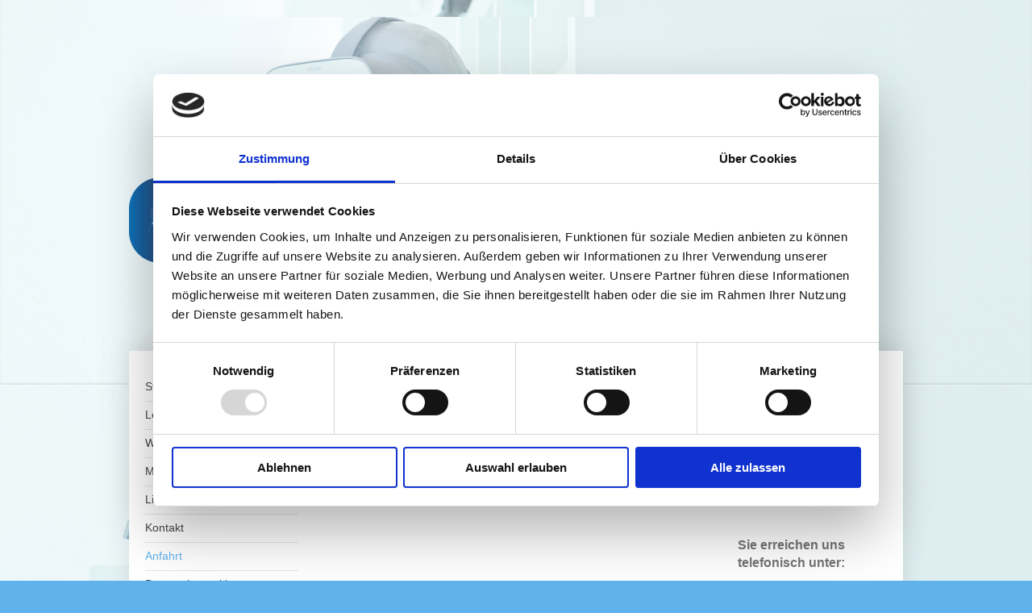

--- FILE ---
content_type: text/html; charset=UTF-8
request_url: https://www.gvsgmbh.de/anfahrt/
body_size: 7555
content:
<!DOCTYPE html>
<html lang="de"  ><head prefix="og: http://ogp.me/ns# fb: http://ogp.me/ns/fb# business: http://ogp.me/ns/business#">
    <meta http-equiv="Content-Type" content="text/html; charset=utf-8"/>
    <meta name="generator" content="IONOS MyWebsite"/>
        
    <link rel="dns-prefetch" href="//cdn.website-start.de/"/>
    <link rel="dns-prefetch" href="//127.mod.mywebsite-editor.com"/>
    <link rel="dns-prefetch" href="https://127.sb.mywebsite-editor.com/"/>
    <link rel="shortcut icon" href="https://www.gvsgmbh.de/s/misc/favicon.png?1488992706"/>
        <link rel="apple-touch-icon" href="https://www.gvsgmbh.de/s/misc/touchicon.png?1488992535"/>
        <title>GVS GmbH, professionelle Mietverwaltung von Immobilien - Anfahrt</title>
    <style type="text/css">@media screen and (max-device-width: 1024px) {.diyw a.switchViewWeb {display: inline !important;}}</style>
    
    <meta name="viewport" content="width=device-width, initial-scale=1, maximum-scale=1, minimal-ui"/>

<meta name="format-detection" content="telephone=no"/>
        <meta name="keywords" content="Hausverwalter, Mietverwalter, Saarbrücken, Immobilien"/>
            <meta name="description" content="So finden Sie uns"/>
            <meta name="robots" content="index,follow"/>
        <link href="//cdn.website-start.de/templates/2040/style.css?1763478093678" rel="stylesheet" type="text/css"/>
    <link href="https://www.gvsgmbh.de/s/style/theming.css?1763481964" rel="stylesheet" type="text/css"/>
    <link href="//cdn.website-start.de/app/cdn/min/group/web.css?1763478093678" rel="stylesheet" type="text/css"/>
<link href="//cdn.website-start.de/app/cdn/min/moduleserver/css/de_DE/common,facebook,shoppingbasket?1763478093678" rel="stylesheet" type="text/css"/>
    <link href="//cdn.website-start.de/app/cdn/min/group/mobilenavigation.css?1763478093678" rel="stylesheet" type="text/css"/>
    <link href="https://127.sb.mywebsite-editor.com/app/logstate2-css.php?site=971388633&amp;t=1769548233" rel="stylesheet" type="text/css"/>

<script type="text/javascript">
    /* <![CDATA[ */
var stagingMode = '';
    /* ]]> */
</script>
<script src="https://127.sb.mywebsite-editor.com/app/logstate-js.php?site=971388633&amp;t=1769548233"></script>

    <link href="//cdn.website-start.de/templates/2040/print.css?1763478093678" rel="stylesheet" media="print" type="text/css"/>
    <script type="text/javascript">
    /* <![CDATA[ */
    var systemurl = 'https://127.sb.mywebsite-editor.com/';
    var webPath = '/';
    var proxyName = '';
    var webServerName = 'www.gvsgmbh.de';
    var sslServerUrl = 'https://www.gvsgmbh.de';
    var nonSslServerUrl = 'http://www.gvsgmbh.de';
    var webserverProtocol = 'http://';
    var nghScriptsUrlPrefix = '//127.mod.mywebsite-editor.com';
    var sessionNamespace = 'DIY_SB';
    var jimdoData = {
        cdnUrl:  '//cdn.website-start.de/',
        messages: {
            lightBox: {
    image : 'Bild',
    of: 'von'
}

        },
        isTrial: 0,
        pageId: 45704    };
    var script_basisID = "971388633";

    diy = window.diy || {};
    diy.web = diy.web || {};

        diy.web.jsBaseUrl = "//cdn.website-start.de/s/build/";

    diy.context = diy.context || {};
    diy.context.type = diy.context.type || 'web';
    /* ]]> */
</script>

<script type="text/javascript" src="//cdn.website-start.de/app/cdn/min/group/web.js?1763478093678" crossorigin="anonymous"></script><script type="text/javascript" src="//cdn.website-start.de/s/build/web.bundle.js?1763478093678" crossorigin="anonymous"></script><script type="text/javascript" src="//cdn.website-start.de/app/cdn/min/group/mobilenavigation.js?1763478093678" crossorigin="anonymous"></script><script src="//cdn.website-start.de/app/cdn/min/moduleserver/js/de_DE/common,facebook,shoppingbasket?1763478093678"></script>
<script type="text/javascript" src="https://cdn.website-start.de/proxy/apps/b4rna7/resource/dependencies/"></script><script type="text/javascript">
                    if (typeof require !== 'undefined') {
                        require.config({
                            waitSeconds : 10,
                            baseUrl : 'https://cdn.website-start.de/proxy/apps/b4rna7/js/'
                        });
                    }
                </script><script type="text/javascript">if (window.jQuery) {window.jQuery_1and1 = window.jQuery;}</script>

<script id="Cookiebot" src="https://consent.cookiebot.com/uc.js" data-cbid="0d6cb802-8c37-486e-8766-5346b38440e1" data-blockingmode="auto" type="text/javascript">
</script>

<script id="CookieDeclaration" src="https://consent.cookiebot.com/0d6cb802-8c37-486e-8766-5346b38440e1/cd.js" type="text/javascript" async="">
</script>
<script type="text/javascript">if (window.jQuery_1and1) {window.jQuery = window.jQuery_1and1;}</script>
<script type="text/javascript" src="//cdn.website-start.de/app/cdn/min/group/pfcsupport.js?1763478093678" crossorigin="anonymous"></script>    <meta property="og:type" content="business.business"/>
    <meta property="og:url" content="https://www.gvsgmbh.de/anfahrt/"/>
    <meta property="og:title" content="GVS GmbH, professionelle Mietverwaltung von Immobilien - Anfahrt"/>
            <meta property="og:description" content="So finden Sie uns"/>
                <meta property="og:image" content="https://www.gvsgmbh.de/s/misc/logo.png?t=1768452964"/>
        <meta property="business:contact_data:country_name" content="Deutschland"/>
    <meta property="business:contact_data:street_address" content="Malstatter Markt 7"/>
    <meta property="business:contact_data:locality" content="Saarbrücken"/>
    
    <meta property="business:contact_data:email" content="info@gvsgmbh.de"/>
    <meta property="business:contact_data:postal_code" content="66115"/>
    <meta property="business:contact_data:phone_number" content="+49 681 7094628"/>
    
    
<meta property="business:hours:day" content="MONDAY"/><meta property="business:hours:start" content="08:30"/><meta property="business:hours:end" content="17:00"/><meta property="business:hours:day" content="TUESDAY"/><meta property="business:hours:start" content="08:30"/><meta property="business:hours:end" content="17:00"/><meta property="business:hours:day" content="WEDNESDAY"/><meta property="business:hours:start" content="08:30"/><meta property="business:hours:end" content="17:00"/><meta property="business:hours:day" content="THURSDAY"/><meta property="business:hours:start" content="08:30"/><meta property="business:hours:end" content="17:00"/><meta property="business:hours:day" content="FRIDAY"/><meta property="business:hours:start" content="08:30"/><meta property="business:hours:end" content="17:00"/></head>


<body class="body diyBgActive  cc-pagemode-default diyfeSidebarRight diy-market-de_DE" data-pageid="45704" id="page-45704">
    
    <div class="diyw">
        <div class="diyweb diywebSingleNav">
	<div class="diywebContainer">
		<div class="diyfeMobileNav">
		
<nav id="diyfeMobileNav" class="diyfeCA diyfeCA1" role="navigation">
    <a title="Navigation aufklappen/zuklappen">Navigation aufklappen/zuklappen</a>
    <ul class="mainNav1"><li class=" hasSubNavigation"><a data-page-id="45702" href="https://www.gvsgmbh.de/" class=" level_1"><span>Startseite</span></a></li><li class=" hasSubNavigation"><a data-page-id="56133" href="https://www.gvsgmbh.de/leistungen/" class=" level_1"><span>Leistungen</span></a><span class="diyfeDropDownSubOpener">&nbsp;</span><div class="diyfeDropDownSubList diyfeCA diyfeCA1"><ul class="mainNav2"><li class=" hasSubNavigation"><a data-page-id="56135" href="https://www.gvsgmbh.de/leistungen/mietverwaltung/" class=" level_2"><span>Mietverwaltung</span></a></li><li class=" hasSubNavigation"><a data-page-id="305736" href="https://www.gvsgmbh.de/leistungen/sanierungskonzepte/" class=" level_2"><span>Sanierungskonzepte</span></a></li></ul></div></li><li class=" hasSubNavigation"><a data-page-id="316236" href="https://www.gvsgmbh.de/wir-über-uns/" class=" level_1"><span>Wir über uns</span></a></li><li class=" hasSubNavigation"><a data-page-id="305739" href="https://www.gvsgmbh.de/mieter-vermieterportal/" class=" level_1"><span>Mieter / Vermieterportal</span></a></li><li class=" hasSubNavigation"><a data-page-id="322252" href="https://www.gvsgmbh.de/links/" class=" level_1"><span>Links</span></a></li><li class=" hasSubNavigation"><a data-page-id="45703" href="https://www.gvsgmbh.de/kontakt/" class=" level_1"><span>Kontakt</span></a></li><li class="current hasSubNavigation"><a data-page-id="45704" href="https://www.gvsgmbh.de/anfahrt/" class="current level_1"><span>Anfahrt</span></a></li><li class=" hasSubNavigation"><a data-page-id="290646" href="https://www.gvsgmbh.de/datenschutzerklärung/" class=" level_1"><span>Datenschutzerklärung</span></a></li><li class=" hasSubNavigation"><a data-page-id="45705" href="https://www.gvsgmbh.de/impressum/" class=" level_1"><span>Impressum</span></a></li></ul></nav>
	</div>
		<div class="diywebEmotionHeader diyfeCA diyfeCA2">
			<div class="diywebLiveArea">
				
<style type="text/css" media="all">
.diyw div#emotion-header {
        max-width: 960px;
        max-height: 393px;
                background: #eeeeee;
    }

.diyw div#emotion-header-title-bg {
    left: 0%;
    top: 20%;
    width: 100%;
    height: 18%;

    background-color: #FFFFFF;
    opacity: 0.50;
    filter: alpha(opacity = 50);
    display: none;}
.diyw img#emotion-header-logo {
    left: 0.00%;
    top: 50.62%;
    background: transparent;
            width: 26.25%;
        height: 26.97%;
            }

.diyw div#emotion-header strong#emotion-header-title {
    left: 5%;
    top: 20%;
    color: #ffffff;
        font: normal normal 10px/120% Georgia, serif;
}

.diyw div#emotion-no-bg-container{
    max-height: 393px;
}

.diyw div#emotion-no-bg-container .emotion-no-bg-height {
    margin-top: 40.94%;
}
</style>
<div id="emotion-header" data-action="loadView" data-params="active" data-imagescount="1">
            <img src="https://www.gvsgmbh.de/s/img/emotionheader.JPG?1764321847.960px.393px" id="emotion-header-img" alt=""/>
            
        <div id="ehSlideshowPlaceholder">
            <div id="ehSlideShow">
                <div class="slide-container">
                                        <div style="background-color: #eeeeee">
                            <img src="https://www.gvsgmbh.de/s/img/emotionheader.JPG?1764321847.960px.393px" alt=""/>
                        </div>
                                    </div>
            </div>
        </div>


        <script type="text/javascript">
        //<![CDATA[
                diy.module.emotionHeader.slideShow.init({ slides: [{"url":"https:\/\/www.gvsgmbh.de\/s\/img\/emotionheader.JPG?1764321847.960px.393px","image_alt":"","bgColor":"#eeeeee"}] });
        //]]>
        </script>

    
                        <a href="https://www.gvsgmbh.de/">
        
                    <img id="emotion-header-logo" src="https://www.gvsgmbh.de/s/misc/logo.png?t=1768452964" alt=""/>
        
                    </a>
            
    
            <strong id="emotion-header-title" style="text-align: left"></strong>
                    <div class="notranslate">
                <svg xmlns="http://www.w3.org/2000/svg" version="1.1" id="emotion-header-title-svg" viewBox="0 0 960 393" preserveAspectRatio="xMinYMin meet"><text style="font-family:Georgia, serif;font-size:10px;font-style:normal;font-weight:normal;fill:#ffffff;line-height:1.2em;"><tspan x="0" style="text-anchor: start" dy="0.95em"> </tspan></text></svg>
            </div>
            
    
    <script type="text/javascript">
    //<![CDATA[
    (function ($) {
        function enableSvgTitle() {
                        var titleSvg = $('svg#emotion-header-title-svg'),
                titleHtml = $('#emotion-header-title'),
                emoWidthAbs = 960,
                emoHeightAbs = 393,
                offsetParent,
                titlePosition,
                svgBoxWidth,
                svgBoxHeight;

                        if (titleSvg.length && titleHtml.length) {
                offsetParent = titleHtml.offsetParent();
                titlePosition = titleHtml.position();
                svgBoxWidth = titleHtml.width();
                svgBoxHeight = titleHtml.height();

                                titleSvg.get(0).setAttribute('viewBox', '0 0 ' + svgBoxWidth + ' ' + svgBoxHeight);
                titleSvg.css({
                   left: Math.roundTo(100 * titlePosition.left / offsetParent.width(), 3) + '%',
                   top: Math.roundTo(100 * titlePosition.top / offsetParent.height(), 3) + '%',
                   width: Math.roundTo(100 * svgBoxWidth / emoWidthAbs, 3) + '%',
                   height: Math.roundTo(100 * svgBoxHeight / emoHeightAbs, 3) + '%'
                });

                titleHtml.css('visibility','hidden');
                titleSvg.css('visibility','visible');
            }
        }

        
            var posFunc = function($, overrideSize) {
                var elems = [], containerWidth, containerHeight;
                                    elems.push({
                        selector: '#emotion-header-title',
                        overrideSize: true,
                        horPos: 3.07,
                        vertPos: 86.88                    });
                    lastTitleWidth = $('#emotion-header-title').width();
                                                elems.push({
                    selector: '#emotion-header-title-bg',
                    horPos: 0,
                    vertPos: 15.8                });
                                
                containerWidth = parseInt('960');
                containerHeight = parseInt('393');

                for (var i = 0; i < elems.length; ++i) {
                    var el = elems[i],
                        $el = $(el.selector),
                        pos = {
                            left: el.horPos,
                            top: el.vertPos
                        };
                    if (!$el.length) continue;
                    var anchorPos = $el.anchorPosition();
                    anchorPos.$container = $('#emotion-header');

                    if (overrideSize === true || el.overrideSize === true) {
                        anchorPos.setContainerSize(containerWidth, containerHeight);
                    } else {
                        anchorPos.setContainerSize(null, null);
                    }

                    var pxPos = anchorPos.fromAnchorPosition(pos),
                        pcPos = anchorPos.toPercentPosition(pxPos);

                    var elPos = {};
                    if (!isNaN(parseFloat(pcPos.top)) && isFinite(pcPos.top)) {
                        elPos.top = pcPos.top + '%';
                    }
                    if (!isNaN(parseFloat(pcPos.left)) && isFinite(pcPos.left)) {
                        elPos.left = pcPos.left + '%';
                    }
                    $el.css(elPos);
                }

                // switch to svg title
                enableSvgTitle();
            };

                        var $emotionImg = jQuery('#emotion-header-img');
            if ($emotionImg.length > 0) {
                // first position the element based on stored size
                posFunc(jQuery, true);

                // trigger reposition using the real size when the element is loaded
                var ehLoadEvTriggered = false;
                $emotionImg.one('load', function(){
                    posFunc(jQuery);
                    ehLoadEvTriggered = true;
                                        diy.module.emotionHeader.slideShow.start();
                                    }).each(function() {
                                        if(this.complete || typeof this.complete === 'undefined') {
                        jQuery(this).load();
                    }
                });

                                noLoadTriggeredTimeoutId = setTimeout(function() {
                    if (!ehLoadEvTriggered) {
                        posFunc(jQuery);
                    }
                    window.clearTimeout(noLoadTriggeredTimeoutId)
                }, 5000);//after 5 seconds
            } else {
                jQuery(function(){
                    posFunc(jQuery);
                });
            }

                        if (jQuery.isBrowser && jQuery.isBrowser.ie8) {
                var longTitleRepositionCalls = 0;
                longTitleRepositionInterval = setInterval(function() {
                    if (lastTitleWidth > 0 && lastTitleWidth != jQuery('#emotion-header-title').width()) {
                        posFunc(jQuery);
                    }
                    longTitleRepositionCalls++;
                    // try this for 5 seconds
                    if (longTitleRepositionCalls === 5) {
                        window.clearInterval(longTitleRepositionInterval);
                    }
                }, 1000);//each 1 second
            }

            }(jQuery));
    //]]>
    </script>

    </div>

			</div>
		</div>
		<div class="diywebContent">
			<div class="diywebLiveArea diyfeCA diyfeCA1">
				<div class="diywebNav diywebNav123">
					<div class="diywebGutter">
						<div class="webnavigation"><ul id="mainNav1" class="mainNav1"><li class="navTopItemGroup_1"><a data-page-id="45702" href="https://www.gvsgmbh.de/" class="level_1"><span>Startseite</span></a></li><li class="navTopItemGroup_2"><a data-page-id="56133" href="https://www.gvsgmbh.de/leistungen/" class="level_1"><span>Leistungen</span></a></li><li class="navTopItemGroup_3"><a data-page-id="316236" href="https://www.gvsgmbh.de/wir-über-uns/" class="level_1"><span>Wir über uns</span></a></li><li class="navTopItemGroup_4"><a data-page-id="305739" href="https://www.gvsgmbh.de/mieter-vermieterportal/" class="level_1"><span>Mieter / Vermieterportal</span></a></li><li class="navTopItemGroup_5"><a data-page-id="322252" href="https://www.gvsgmbh.de/links/" class="level_1"><span>Links</span></a></li><li class="navTopItemGroup_6"><a data-page-id="45703" href="https://www.gvsgmbh.de/kontakt/" class="level_1"><span>Kontakt</span></a></li><li class="navTopItemGroup_7"><a data-page-id="45704" href="https://www.gvsgmbh.de/anfahrt/" class="current level_1"><span>Anfahrt</span></a></li><li class="navTopItemGroup_8"><a data-page-id="290646" href="https://www.gvsgmbh.de/datenschutzerklärung/" class="level_1"><span>Datenschutzerklärung</span></a></li><li class="navTopItemGroup_9"><a data-page-id="45705" href="https://www.gvsgmbh.de/impressum/" class="level_1"><span>Impressum</span></a></li></ul></div>
					</div>
				</div>
				<div class="diywebMain">
					<div class="diywebGutter">
						
        <div id="content_area">
        	<div id="content_start"></div>
        	
        
        <div id="matrix_107363" class="sortable-matrix" data-matrixId="107363"><div class="n module-type-header diyfeLiveArea "> <h1><span class="diyfeDecoration">Anfahrt</span></h1> </div><div class="n module-type-googlemaps diyfeLiveArea "> 
            <a style="display:block;" href="https://www.google.com/maps/search/?api=1&amp;channel=mws-visit&amp;hl=de-DE&amp;query=49.238720,6.975180" target="_blank">            
            <img id="map_image_796442" style="margin:auto; max-width:100%;" height="400" data-src="https://maps.googleapis.com/maps/api/staticmap?channel=mws-visit&amp;language=de_DE&amp;center=49.23872%2C6.97518&amp;zoom=14&amp;size=397x400&amp;maptype=roadmap&amp;client=gme-11internet&amp;markers=49.238720,6.975180&amp;signature=oSp0ZtJaRVFD1nToN0K9b5Wncgs=" src="" alt=""/>
                 
        </a>
        <script type="text/javascript">
            /* <![CDATA[ */
            var lazyload = function () {
                var mapImage = jQuery('#map_image_796442');

                var windowTop = jQuery(window).scrollTop();
                var windowBottom = windowTop + jQuery(window).height();

                var mapTop = mapImage.offset().top;
                var mapBottom = mapTop + mapImage.height();

                if ((mapImage.attr('src') === '') && (windowTop <= mapBottom) && (windowBottom >= mapTop)) {
                    mapImage.attr('src', mapImage.data('src'));
                    mapImage.removeData('src');
                    mapImage.removeAttr('height');
                }
            };
            jQuery(document).ready(lazyload);
            jQuery(window).scroll(lazyload);
            /* ]]> */
        </script>
     </div></div>
        
        
        </div>
					</div>
				</div>
				<div class="diywebSecondary diyfeCA diyfeCA3">
					<div class="diywebSidebar">
						<div class="diywebGutter">
							<div id="matrix_107358" class="sortable-matrix" data-matrixId="107358"><div class="n module-type-header diyfeLiveArea "> <h2><span class="diyfeDecoration">Hier finden Sie uns:</span></h2> </div><div class="n module-type-text diyfeLiveArea "> <p><span itemscope="" itemtype="http://schema.org/Organization"><span itemprop="name">GVS GmbH</span></span></p>
<p><span itemscope="" itemtype="http://schema.org/Organization"><span itemprop="address" itemscope="" itemtype="http://schema.org/PostalAddress"><span itemprop="streetAddress">Malstatter Markt</span></span></span> <span class="diysemanticplaceholder" data-semantic-data-key="streetAddress/number">7</span></p>
<p><span itemscope="" itemtype="http://schema.org/Organization"><span itemprop="address" itemscope="" itemtype="http://schema.org/PostalAddress"><span itemprop="postalCode">66115</span></span></span> <span itemscope="" itemtype="http://schema.org/Organization"><span itemprop="address" itemscope="" itemtype="http://schema.org/PostalAddress"><span itemprop="addressLocality">Saarbrücken</span></span></span></p>
<p> </p>
<p> </p> </div><div class="n module-type-header diyfeLiveArea "> <h2><span class="diyfeDecoration">Sie erreichen uns telefonisch unter:</span></h2> </div><div class="n module-type-text diyfeLiveArea "> <p> </p>
<p><span itemscope="" itemtype="http://schema.org/Organization"><span itemprop="telephone" class="diy-visible-on-nontouch">+49 681 7094628</span><a class="diy-visible-on-touch diy-inline" href="tel:+49-681-7094628">+49 681 7094628</a></span></p>
<p> </p> </div><div class="n module-type-hr diyfeLiveArea "> <div style="padding: 0px 0px">
    <div class="hr"></div>
</div>
 </div><div class="n module-type-remoteModule-facebook diyfeLiveArea ">             <div id="modul_796418_content"><div id="NGH796418_main">
    <div class="facebook-content">
        <a class="fb-share button" href="https://www.facebook.com/sharer.php?u=https%3A%2F%2Fwww.gvsgmbh.de%2Fanfahrt%2F">
    <img src="https://www.gvsgmbh.de/proxy/static/mod/facebook/files/img/facebook-share-icon.png"/> Teilen</a>    </div>
</div>
</div><script>/* <![CDATA[ */var __NGHModuleInstanceData796418 = __NGHModuleInstanceData796418 || {};__NGHModuleInstanceData796418.server = 'http://127.mod.mywebsite-editor.com';__NGHModuleInstanceData796418.data_web = {};var m = mm[796418] = new Facebook(796418,8866,'facebook');if (m.initView_main != null) m.initView_main();/* ]]> */</script>
         </div><div class="n module-type-imageSubtitle diyfeLiveArea "> <div class="clearover imageSubtitle" id="imageSubtitle-12450052">
    <div class="align-container align-center" style="max-width: 84px">
        <a class="imagewrapper" href="https://www.unserebroschuere.de/GVS_GmbH/WebView/" target="_blank" title="Unsere Broschüre">
            <img id="image_17084351" src="https://www.gvsgmbh.de/s/cc_images/cache_17084351.jpg?t=1764579275" alt="" style="max-width: 84px; height:auto"/>
        </a>

                <span class="caption">Unsere Broschüre</span>
        
    </div>

</div>

<script type="text/javascript">
//<![CDATA[
jQuery(function($) {
    var $target = $('#imageSubtitle-12450052');

    if ($.fn.swipebox && Modernizr.touch) {
        $target
            .find('a[rel*="lightbox"]')
            .addClass('swipebox')
            .swipebox();
    } else {
        $target.tinyLightbox({
            item: 'a[rel*="lightbox"]',
            cycle: false,
            hideNavigation: true
        });
    }
});
//]]>
</script>
 </div></div>
						</div>
					</div><!-- .diywebSidebar -->
				</div>
			</div>
		</div><!-- .diywebContent -->
		<div class="diywebFooter">
			<div class="diywebLiveArea">
				<div class="diywebGutter">
					<div id="contentfooter">
    <div class="leftrow">
                        <a rel="nofollow" href="javascript:window.print();">
                    <img class="inline" height="14" width="18" src="//cdn.website-start.de/s/img/cc/printer.gif" alt=""/>
                    Druckversion                </a> <span class="footer-separator">|</span>
                <a href="https://www.gvsgmbh.de/sitemap/">Sitemap</a>
                        <br/> © GVS GmbH
            </div>
    <script type="text/javascript">
        window.diy.ux.Captcha.locales = {
            generateNewCode: 'Neuen Code generieren',
            enterCode: 'Bitte geben Sie den Code ein'
        };
        window.diy.ux.Cap2.locales = {
            generateNewCode: 'Neuen Code generieren',
            enterCode: 'Bitte geben Sie den Code ein'
        };
    </script>
    <div class="rightrow">
                    <span class="loggedout">
                <a rel="nofollow" id="login" href="https://login.1and1-editor.com/971388633/www.gvsgmbh.de/de?pageId=45704">
                    Login                </a>
            </span>
                <p><a class="diyw switchViewWeb" href="javascript:switchView('desktop');">Webansicht</a><a class="diyw switchViewMobile" href="javascript:switchView('mobile');">Mobile-Ansicht</a></p>
                <span class="loggedin">
            <a rel="nofollow" id="logout" href="https://127.sb.mywebsite-editor.com/app/cms/logout.php">Logout</a> <span class="footer-separator">|</span>
            <a rel="nofollow" id="edit" href="https://127.sb.mywebsite-editor.com/app/971388633/45704/">Seite bearbeiten</a>
        </span>
    </div>
</div>
            <div id="loginbox" class="hidden">
                <script type="text/javascript">
                    /* <![CDATA[ */
                    function forgotpw_popup() {
                        var url = 'https://passwort.1und1.de/xml/request/RequestStart';
                        fenster = window.open(url, "fenster1", "width=600,height=400,status=yes,scrollbars=yes,resizable=yes");
                        // IE8 doesn't return the window reference instantly or at all.
                        // It may appear the call failed and fenster is null
                        if (fenster && fenster.focus) {
                            fenster.focus();
                        }
                    }
                    /* ]]> */
                </script>
                                <img class="logo" src="//cdn.website-start.de/s/img/logo.gif" alt="IONOS" title="IONOS"/>

                <div id="loginboxOuter"></div>
            </div>
        

				</div>
			</div>
		</div><!-- .diywebFooter -->
	</div><!-- .diywebContainer -->
</div><!-- .diyweb -->    </div>

            <div id="mobile-infobar-spacer"></div>
<table id="mobile-infobar" class="light"><tbody><tr>
            <td class="mobile-infobar-button mobile-infobar-button-phone" style="width: 50%"><a href="tel:+49 681 7094628" class="mobile-infobar-link">
            <span class="mobile-infobar-icon-box">
                <svg xmlns="http://www.w3.org/2000/svg" class="mobile-infobar-icon" preserveAspectRatio="xMidYMid"><path d="M17.76 14.96c.027.048.036.09.023.126-.204.546-.31 1.133-.846 1.643s-2.728 1.71-4.503 1.165c-.33-.1-.555-.208-.743-.32-.003.016-.003.033-.007.05-2.57-.843-4.992-2.286-7.042-4.328C2.59 11.255 1.143 8.843.297 6.283c.018-.004.036-.005.054-.008-.083-.165-.163-.357-.24-.607-.54-1.767.673-3.956 1.188-4.49.177-.186.363-.32.554-.423.032-.057.084-.104.156-.13L3.643.018c.144-.054.328.023.414.17L6.52 4.405c.086.147.062.342-.056.438l-.94.765c-.01.033-.025.058-.045.074-.328.263-.944.754-1.195 1.19-.105.18-.1.4-.058.514.053.145.123.32.194.493.647 1.148 1.45 2.235 2.433 3.214 1.03 1.024 2.173 1.86 3.388 2.518.16.063.322.13.455.178.115.042.335.05.517-.055.26-.15.54-.427.78-.696.01-.047.03-.09.063-.132l1.1-1.34c.095-.118.29-.143.438-.058l4.218 2.443c.148.086.225.268.172.41l-.223.597z"/></svg>
            </span><br/>
            <span class="mobile-infobar-text">Anrufen</span>
        </a></td>
                <td class="mobile-infobar-button mobile-infobar-button-email" style="width: 50%"><a href="mailto:info@gvsgmbh.de" class="mobile-infobar-link">
            <span class="mobile-infobar-icon-box">
                <svg xmlns="http://www.w3.org/2000/svg" class="mobile-infobar-icon" preserveAspectRatio="xMidYMid"><path d="M13.472 7.327L20 .8v12.89l-6.528-6.363zm-4.735.158L1.252 0h17.47l-7.485 7.485c-.69.69-1.81.69-2.5 0zM0 13.667V.83l6.502 6.5L0 13.668zM1.192 14l6.066-5.912 1.288 1.288c.795.794 2.083.794 2.878 0l1.293-1.293L18.79 14H1.19z"/></svg>
            </span><br/>
            <span class="mobile-infobar-text">E-Mail</span>
        </a></td>
        </tr></tbody></table>

    
    </body>


<!-- rendered at Thu, 15 Jan 2026 05:56:04 +0100 -->
</html>


--- FILE ---
content_type: application/x-javascript
request_url: https://consentcdn.cookiebot.com/consentconfig/0d6cb802-8c37-486e-8766-5346b38440e1/gvsgmbh.de/configuration.js
body_size: 224
content:
CookieConsent.configuration.tags.push({id:53309105,type:"script",tagID:"",innerHash:"",outerHash:"",tagHash:"13425971132057",url:"https://cdn.website-start.de/proxy/apps/static/resource/dependencies/",resolvedUrl:"https://cdn.website-start.de/proxy/apps/static/resource/dependencies/",cat:[3]});CookieConsent.configuration.tags.push({id:53309106,type:"script",tagID:"",innerHash:"",outerHash:"",tagHash:"7810511527358",url:"https://consent.cookiebot.com/uc.js",resolvedUrl:"https://consent.cookiebot.com/uc.js",cat:[1]});CookieConsent.configuration.tags.push({id:53309107,type:"script",tagID:"",innerHash:"",outerHash:"",tagHash:"8590120281234",url:"",resolvedUrl:"",cat:[4]});CookieConsent.configuration.tags.push({id:53309108,type:"script",tagID:"",innerHash:"",outerHash:"",tagHash:"16881925188053",url:"https://translate.google.com/translate_a/element.js?cb=googleTranslateElementInit",resolvedUrl:"https://translate.google.com/translate_a/element.js?cb=googleTranslateElementInit",cat:[1]});CookieConsent.configuration.tags.push({id:53309109,type:"script",tagID:"",innerHash:"",outerHash:"",tagHash:"13571692171359",url:"",resolvedUrl:"",cat:[4]});CookieConsent.configuration.tags.push({id:53309110,type:"iframe",tagID:"",innerHash:"",outerHash:"",tagHash:"13365572845635",url:"https://www.youtube.com/embed/6Qozegxz8A0?fs=1&wmode=opaque&rel=0",resolvedUrl:"https://www.youtube.com/embed/6Qozegxz8A0?fs=1&wmode=opaque&rel=0",cat:[1,4]});